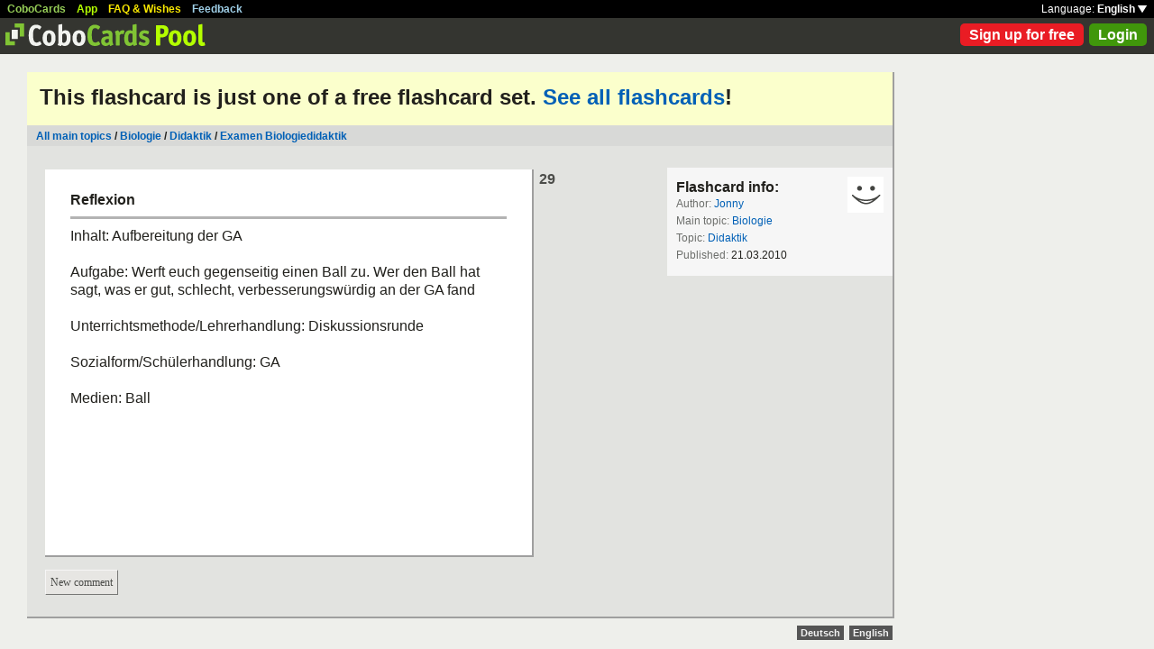

--- FILE ---
content_type: text/html; charset=UTF-8
request_url: https://cobocards.com/pool/en/card/22637705/online-karteikarten-reflexion/
body_size: 4037
content:
<!DOCTYPE html PUBLIC "-//W3C//DTD XHTML 1.0 Transitional//EN" 
	"http://www.w3.org/TR/xhtml1/DTD/xhtml1-transitional.dtd">

<html xmlns="http://www.w3.org/1999/xhtml">

	<head>
		
		<title>Reflexion | Learn flashcards online | CoboCards</title>

		<meta http-equiv="Content-Type" content="text/html; charset=utf-8" />
		<meta http-equiv="imagetoolbar" content="no" />
		<meta property="og:image" content="http://www.cobocards.com/pool/img/de/free_flashcards.png"/>
		<meta name="keywords" content="flashcard, software, vocabulary, learn, online, mobile, learncard, collaboration, leitner, elearning, virtual flashcard, team">
		<meta name="description" content="Download ready-made flashcards and study online, mobile with iPhone/Android. Pass exams.">
		<meta name="robots" content="NOODP">
		<link rel="search" type="application/opensearchdescription+xml" title="CoboCards Pool" href="http://www.cobocards.com/poolsearch.xml" />
		<link rel="shortcut icon" href="/pool/favicon.ico" />
		<link rel="stylesheet" href="/pool/css/style.css?1251742763" type="text/css" />
		<!--[if IE]><link rel="stylesheet" href="/pool/css/ie.css" type="text/css" /><![endif]-->
		 
		 
		<script src="/pool/javascript/default.en.js?1251742763" type="text/javascript"></script>
		 
		<script src="/pool/javascript/prototype.js" type="text/javascript"></script>
		<script src="/pool/javascript/scriptaculous.js?load=effects" type="text/javascript"></script>
				<script src="/pool/javascript/fancybox/jquery-1.4.2.min.js" type="text/javascript"></script><script>jQuery.noConflict()</script>
		<script src="/pool/javascript/fancybox/jquery.fancybox-1.3.1.pack.js" type="text/javascript"></script>
		<link rel="stylesheet" href="/pool/javascript/fancybox/jquery.fancybox-1.3.1.css" type="text/css">
		
		
<script type="text/javascript" charset="UTF-8">
/* <![CDATA[ */
try { if (undefined == xajax.config) xajax.config = {}; } catch (e) { xajax = {}; xajax.config = {}; };
xajax.config.requestURI = "/pool/en/card/22637705/online-karteikarten-reflexion/";
xajax.config.statusMessages = false;
xajax.config.waitCursor = false;
xajax.config.version = "xajax 0.5";
xajax.config.legacy = false;
xajax.config.defaultMode = "asynchronous";
xajax.config.defaultMethod = "POST";
/* ]]> */
</script>
<script type="text/javascript" src="/pool/xajax/xajax_js/xajax_core.js?123" charset="UTF-8"></script>

<script type='text/javascript' charset='UTF-8'>
/* <![CDATA[ */
xajax_addNewComment = function() { return xajax.request( { xjxfun: 'addNewComment' }, { parameters: arguments } ); };
xajax_deleteComment = function() { return xajax.request( { xjxfun: 'deleteComment' }, { parameters: arguments } ); };
xajax_login = function() { return xajax.request( { xjxfun: 'login' }, { parameters: arguments } ); };
xajax_mConfirm = function() { return xajax.request( { xjxfun: 'mConfirm' }, { parameters: arguments } ); };
xajax_sendFeedback = function() { return xajax.request( { xjxfun: 'sendFeedback' }, { parameters: arguments } ); };
xajax_signupQuick = function() { return xajax.request( { xjxfun: 'signupQuick' }, { parameters: arguments } ); };
/* ]]> */
</script>
 

	</head>

	
<body>

<div id="modal"></div><div id="modaltmp"></div>

<div id="headerbardefault">
	
	<div id="headerline">
		<div style="margin-left:8px;padding-top:3px;word-spacing:9px;">
			<a href="http://www.cobocards.com/en/" target="_blank" style="color:#97CF58;font-weight:bold;">CoboCards</a>
			<a href="http://www.cobocards.com/app/" style="color:#B4FF00;font-weight:bold;">App</a>
			<a href="http://www.cobocards.com/wiki/" target="_blank" style="color:#F9E800;font-weight:bold;">FAQ &amp; Wishes</a>
			<a href="#" onclick="showFeedbackForm();return false;" style="color:#9FCFE7;font-weight:bold;">Feedback</a>
		</div>
		<div id="settings" style="top:0px;right:0px;">
			<div style="position:absolute;top:3px;right:8px;white-space:nowrap;">Language: <a href="#" onclick="toggleDiv('langdiv');return false;" style="color:#FFF;font-weight:bold;">English <img src="/pool/img/dropdown_white.png" alt="Language" style="border:none;"></a></div>
		</div>
	</div>
	
	<div style="position:relative;">
		<a href="/pool/"><img src="/pool/img/logo_pool.png" border="0" style="position:relative;top:6px;left:6px;"></a>
		<div style="position:absolute;top:10px;right:8px;">
		<a href="http://www.cobocards.com/pricing/" class="button_round_red">Sign up for free</a>&nbsp; 
			<a id="loginb" class="button_round_green" href="#loginbox">Login</a>
		</div>
	</div>
	
	<div id="langdiv" style="display:none;z-index:100;position:absolute;top:21px;right:1px;width:122px;line-height:20px;background-color:black;">
		<a href="/pool/de/card/22637705/online-karteikarten-reflexion/" style="display:block;padding:2px 7px;border-bottom:1px solid #FFF;font:bold 12px/20px Arial;color:#FFF;text-decoration:none;">Deutsch</a>
		<a href="/pool/en/card/22637705/online-karteikarten-reflexion/" style="display:block;padding:2px 7px;font:bold 12px/20px Arial;color:#FFF;text-decoration:none;">English</a>
	</div>
	
</div>

<div id="feedbackform" style="display:none;">
	<div id="feedbackformdiv" style="display:block;padding:17px;">
		<span style="font:bold 21px Arial;">Feedback</span><br>
		<form id="feedbackf" name="feedbackf" onsubmit="xajax_sendFeedback(xajax.getFormValues('feedbackf'));return false;">
			<textarea name="feedback" class="inputfield" style="margin-bottom:12px;width:540px;height:240px;padding:10px;font:normal 16px/20px Arial;color:#444;"></textarea><br>
			<div style="margin-bottom:10px;font-family:Arial;">Don't forget your email so that we can contact you!</div> 
			<a href="#" onclick="xajax_sendFeedback(xajax.getFormValues('feedbackf'));return false;" class="button_yellow" style="margin-right:10px;">Send</a><a href="#" onclick="showFeedbackForm();return false;" class="button_grey">Cancel</a>
		</form>
	</div>
	<div id="feedbacksenddiv" style="display:none;padding-top:180px;font:bold 22px Arial;text-align:center;">
		Thanks a lot :-) 
	</div>
</div>

<div id="content">

	
	<div style="padding:14px 14px 17px;font-family:Arial;background-color:#FBFFCC;"><h1 style="margin:0;font-weight:bold;font-size:24px;">This flashcard is just one of a free flashcard set. <a href="/pool/cardset/2911383/examen-biologiedidaktik" class="normal" style="font-family:Arial;font-weight:bold;">See all flashcards</a>!</h1></div>
	<div style="position:relative;background-color:#D8D9D7;">
		<div style="padding:5px 10px 4px;font:bold 12px Arial;">
		<a href="/pool/" class="normal" style="font-weight:bold;font-family:Arial;">All main topics</a> / <a href="/pool/?maintopic=Biologie" class="normal" style="font-weight:bold;font-family:Arial;">Biologie</a> / <a href="/pool/search/?maintopic=Biologie&topic=Didaktik" class="normal" style="font:bold 12px Arial;">Didaktik</a> / <a href="/pool/cardset/2911383/examen-biologiedidaktik" class="normal" style="font:bold 12px Arial;">Examen Biologiedidaktik</a>
		</div>
	</div>
	
	<div style="position:relative;float:left;left:20px;margin-top:24px;">
		
		<div style="margin-bottom:14px;">
			<div class="card">
				<div style="position:absolute;top:0px;left:548px;font:bold 16px/21px Arial;color:#4B4C49;">29</div>
				<div class="cardtitle">Reflexion</div>
				<div class="cardseperator"></div>
				<div class="cardcontent">Inhalt: Aufbereitung der GA<br /><br />Aufgabe: Werft euch gegenseitig einen Ball zu. Wer den Ball hat sagt, was er gut, schlecht, verbesserungswürdig an der GA fand<br /><br />Unterrichtsmethode/Lehrerhandlung: Diskussionsrunde<br /><br />Sozialform/Schülerhandlung: GA<br /><br />Medien: Ball</div>
			</div>
			 
		</div>	
		
		<a name="comments"></a>
		<a href="#" onclick="toggleDiv('commentdiv');return false;" class="button_grey ga-evt" data-ga-evt="comment-card-pool">New comment</a><div style="clear:left;"></div>
		<div id="commentdiv" style="display:none;">
			<br>Sign in to write a comment. 
		</div>
		<div id="comments" style="margin:10px 0px 0px;">
		</div>
	</div>
	
	<div style="position:relative;float:right;margin-top:24px;right:0px;width:250px;font:normal 12px/19px Arial;color:#6D6F6C;background-color:#F6F6F6;">
		<div style="padding:13px 10px;">
			<a href="/pool/user/9910494/jonny" title="Jonny" style="position:absolute;top:10px;right:10px;"><img src="/pool/img/avatar_40_40.gif" border="0"></a>
			<div style="font:bold 16px Arial;color:#21201C;">Flashcard info:</div>
			<div>Author: <a href="/pool/user/9910494/jonny" title="Jonny" class="normal ga-evt" data-ga-evt="author-card-pool" style="font-family:Arial;">Jonny</a></div>
			<div>Main topic: <a href="/pool/search/?q=Biologie" class="normal ga-evt" data-ga-evt="maintopic-card-pool" style="font-family:Arial;">Biologie</a></div> 
			<div>Topic: <a href="/pool/search/?q=Didaktik" class="normal ga-evt" data-ga-evt="topic-card-pool" style="font-family:Arial;">Didaktik</a></div> 
			 
			 
			<div>Published: <span style="color:#21201C;">21.03.2010</span></div> 
		</div>
		
		<div style="padding-top:20px;background-color:#E2E3E0">
			<script type="text/javascript"><!--
				google_ad_client = "ca-pub-4180646441715220";
				/* Pool Adsense */
				google_ad_slot = "9145314026";
				google_ad_width = 160;
				google_ad_height = 600;
				//-->
			</script>
			<script type="text/javascript" src="http://pagead2.googlesyndication.com/pagead/show_ads.js">
			</script>
		</div>
	</div>
	
	<div style="clear:both;"></div><br>

	<script type="text/javascript">
		jQuery(document).ready(function() {
			jQuery("#loginb").fancybox({
				'padding' : -4,
				'scrolling' : 'no',
				'showCloseButton' : false,
				'transitionIn' : 'none',
				'transitionOut' : 'none'
			});
		});
	</script>
	
	<div id="login">
		<div id="loginbox">
			<form id="loginform" name="loginform" onsubmit="toggleDiv('loginloader','block');xajax_login(xajax.getFormValues('loginform'));return false;">
				<a tabindex="6" href="#" onclick="jQuery.fancybox.close();return false;"><img src="/pool/img/close.png" alt="Cancel" style="z-index:1;position:absolute;top:8px;right:8px;border:none;"></a>
				<div style="padding:20px 25px;">
					<span style="font-size:21px;font-weight:bold;">Email</span><br>
					<input tabindex="1" type="text" name="email" class="inputfield" autocomplete="off" style="margin:4px 0px 16px;width:352px;height:34px;padding:4px 6px;font-size:28px;"><br>
					<span style="font-size:21px;font-weight:bold;">Password</span><br>
					<input tabindex="2" type="password" name="password" class="inputfield" autocomplete="off" style="margin:4px 0px 20px;width:352px;height:34px;padding:4px 6px;font-size:28px;"><br>
					<a tabindex="4" href="#" onclick="toggleDiv('loginloader','block');xajax_login(xajax.getFormValues('loginform'));return false;" class="button_grey" style="padding:0px 15px;">Login</a> &nbsp; &nbsp; <input tabindex="3" id="cookie" type="checkbox" name="cookie" style="position:relative;top:8px;margin:0;"><label for="cookie" style="position:absolute;top:209px;margin-left:5px;font-size:14px;color:#4B4C49;"> Remember me</label><div style="clear:both;"></div><br>
					<a tabindex="5" href="http://www.cobocards.com/app/login/forgetpw/" class="normal" style="font-size:14px;font-family:Arial;">Forgot password?</a>
					<img id="loginloader" src="/pool/img/loader_snake_blue.gif" style="display:none;position:absolute;top:210px;left:230px;">
					<div id="loginfailed" style="display:none;margin-top:8px;padding:3px 6px;text-align:center;background-color:#F13030;color:#FFF;">The email or password is invalid.</div>
					<input type="submit" style="display:none;">
				</div>
			</form>
		</div>
	</div>

	<div style="position:absolute;bottom:-25px;right:0px;">
		<a href="/pool/de/card/22637705/online-karteikarten-reflexion/" style="padding:2px 4px;font:bold 11px Arial;text-decoration:none;background-color:#555;color:#F2F2F2;">Deutsch</a>&nbsp;
		<a href="/pool/en/card/22637705/online-karteikarten-reflexion/" style="padding:2px 4px;font:bold 11px Arial;text-decoration:none;background-color:#555;color:#F2F2F2;">English</a>
	</div>
	
</div>

<br>

<script>
  (function(i,s,o,g,r,a,m){i['GoogleAnalyticsObject']=r;i[r]=i[r]||function(){
  (i[r].q=i[r].q||[]).push(arguments)},i[r].l=1*new Date();a=s.createElement(o),
  m=s.getElementsByTagName(o)[0];a.async=1;a.src=g;m.parentNode.insertBefore(a,m)
  })(window,document,'script','//www.google-analytics.com/analytics.js','ga');

  function gaEvtBind(){jQuery('.ga-evt').click(function(){gaEvtSend(this.getAttribute('data-ga-evt'))});}
  function gaEvtSend(label){ga('send', 'event', 'link', 'click', label);}
  gaEvtBind(); 

  ga('create', 'UA-4026730-7', 'cobocards.com');
  ga('send', 'pageview');
</script>

</body>
</html>


--- FILE ---
content_type: text/css
request_url: https://cobocards.com/pool/css/style.css?1251742763
body_size: 2175
content:
html, body {margin:0;padding:0;border:0;width:100%;height:100%;}body {background-color:#EEEFEB;font-family:Verdana, Arial, sans-serif;font-size:12px;color:#21201C;}pre {margin:0px;padding:0px;display:inline;font-family:"Courier New", Monospace;font-size:0.9em;line-height:18px;}input {background-color:#FFF;}textarea {background-color:#FFF;}a {font-family:Verdana, sans-serif;font-weight:normal;}a.normal {color:#0060B6;text-decoration:none;}a.normal:hover {color:#FFFFFF;text-decoration:none;background-color:#0060B6;}a.normalgrey {color:#939592;text-decoration: underline;}a.normalgrey:hover {color:#FFFFFF;text-decoration:none;background-color:#0060B6;}a.command {color:#7A2026;text-decoration:none;}a.command:hover {color:#FFFFFF;text-decoration:none;background-color:#7A2026;}.inputfield {padding:2px;border:1px solid;border-top-color:#BBBBBA;border-right-color:#E8E9E7;border-bottom-color:#E8E9E7;border-left-color:#BBBBBA;height:16px;font:14px/16px Arial, sans-serif;}.button_yellow, .button_grey, .button_darkgrey, .button_red, .button_orange, .button_green {position:relative;float:left;height:26px;padding:0px 5px;text-align:center;vertical-align:middle;font:normal 12px/26px Verdana;text-decoration:none;color:#4B4C49;background-color:#FFFF90;border:1px solid;border-top-color:#F6F6F6;border-right-color:#777876;border-bottom-color:#777876;border-left-color:#F6F6F6;}.button_yellow:hover, .button_grey:hover, .button_darkgrey:hover, .button_red:hover, .button_orange:hover, .button_green:hover {cursor:pointer;}.button_yellow:hover {background-color:#F8EA29;}.button_grey {background-color:#E7E6E3;}.button_grey:hover {background-color:#CDCFCC;}.button_darkgrey {color:#FFF;background-color:#AEb0AE;}.button_darkgrey:hover {background-color:#80807F;}.button_red {color:#FFF;background-color:#E91B25;}.button_red:hover {background-color:#7A2026;}.button_orange {color:#FFF;background-color:#F47E20;}.button_orange:hover {background-color:#C54827;}.button_green {color:#FFF;background-color:#6EB928;}.button_green:hover {background-color:#007032;}.button_round, .button_round_green, .button_round_red {padding:4px 10px;font:bold 16px Arial;color:#FFF;text-decoration:none;border-radius:5px;-moz-border-radius:5px;-webkit-border-radius:5px;-khtml-border-radius:5px;}.button_round_green {background-color:#40970B;}.button_round_red {background-color:#E91C24;}.img_button_red, .img_button_green {padding:3px 9px;text-align:center;text-decoration:none;border:3px solid #C80000;border-radius:7px;-moz-border-radius:7px;-webkit-border-radius:7px;-khtml-border-radius:7px;font:bold 16px Arial;color:#FFF;background-image:url(../img/button_red_bg.gif);background-repeat:repeat-x;background-color:#F22B1E;}.img_button_green {border-color:#6EA82D;background-image:url(../img/button_green_bg.gif);background-color:#B8D16B;}#modal, #modaltmp {height:0;}.m_alert, .m_confirm, .m_prompt, .m_custom {position:absolute;z-index:1000;top:122px;left:50%;width:420px;margin-left:-210px;padding:10px;background-image:url(../img/modal_grey.png);}.m_alert {background-image:url(../img/modal_red.png);}.m_alert .inner, .m_confirm .inner, .m_prompt .inner, .m_custom .inner {position:relative;padding:10px;background-color:#EEEFEB;}.m_confirm .inner, .m_custom .inner {padding:0px;}.m_alert .msg, .m_confirm .msg, .m_prompt .msg {font:bold 16px/20px Arial;color:#21201C;}.m_confirm .msg {padding:9px 10px 10px 7px;font:normal 14px/20px Arial;background-color:#F6F6F6;}.m_confirm .title, .m_custom .title {padding:4px 0px 4px 7px;font:bold 14px Arial;color:#21201C;background-color:#FFE47E;}.m_alert .button, .m_prompt .button {position:relative;margin:20px 0px 10px;text-align:center;}.m_confirm .button, .m_custom .button {position:relative;padding:13px 0px;text-align:center;background-color:#D8D9D7;}#tabmenu {position:absolute;top:34px;left:60px;}#tabmenu ul {margin:0px;padding:0px;list-style-type:none;}#tabmenu li a {padding:5px 10px 7px 10px;display:block;}.tabactivewhite, .tabunactivewhite, .tabactivegrey, .tabunactivegrey, .tabactivegreydarker, .tabunactivegreydarker, .tabhome {margin-right:2px;font-size:12px;background-color:#FFF;float:left;}.tabunactivewhite, .tabunactivegrey, .tabunactivegreydarker {background-color:#6D6F72;}.tabunactivewhite:hover {background-color:#FFF;}.tabactivegrey {background-color:#E2E3E0;}.tabunactivegrey:hover {background-color:#E2E3E0;}.tabactivegreydarker {background-color:#D8D9D7;}.tabunactivegreydarker:hover {background-color:#D8D9D7;}.tabhome {background-color:#0060B2;}.tabhome:hover {background-color:#0089FF;}.tablinkactive {color:#000;font-weight:bold;text-decoration:none;}.tablinkunactive {color:#FFF;font-weight:normal;text-decoration:none;}.tablinkunactive:hover {color:#000;}.tablinkhome {color:#FFF;font-weight:bold;text-decoration:none;}#headerline {position:relative;top:0px;left:0px;width:100%;height:20px;font-family:Arial;background-color:#000000;}#headerline a {font-family:Arial;font-size:12px;word-spacing:normal;text-decoration:none;}#settings {position:absolute;top:2px;right:8px;color:#FFF;font-size:12px;}.settingslink {color:#FFFFFF;}#feedbackform {z-index:300;position:absolute;top:20px;left:175px;width:600px;height:380px;background-color:#DFEEFF;border:2px solid #999;}#headerbardefault, #headerbarloggedin {position:relative;width:100%;height:60px;margin-bottom:20px;font:normal 11px Verdana;color:#FFF;background-color:#343530;}#headerbarloggedin {height:80px;margin-bottom:0px;background-color:transparent;}#headerbg {position:absolute;top:20px;width:100%;height:60px;background-color:#343530;}#content {position:relative;margin:0px 0px 20px 30px;width:960px;border:2px solid #9F9F9F;border-top:none;border-left:none;background-color:#E2E3E0;}#loading {z-index:100;position:absolute;top:5px;right:5px;}#loginbox {z-index:1100;position:relative;width:420px;height:300px;font-family:Arial;background-color:#D1E9F2;border:4px solid #4CA4E1;border-radius:10px;-moz-border-radius:10px;-webkit-border-radius:10px;-khtml-border-radius:10px;}#login #loginbox {display:none;}.pooldir {margin-bottom:3px;}.pooldir a {display:block;padding:3px 5px;font:normal 12px Arial;color:#0060B6;text-decoration:none;background-color:#FFF;}.pooldir a:hover {text-decoration:underline;}.pooldir .letter {width:20px;height:16px;float:left;padding:2px 0px;text-align:center;font:bold 14px Arial;color:#FFF;background-color:#E91E79;}#searchcontain a {font-family:Arial;color:#0060B6;text-decoration:none;}#searchcontain a:hover {text-decoration:underline;}.searchcardset, .searchcardsetgrey {position:relative;padding:10px;font:normal 12px/18px Arial;background-color:#FFF;}.searchcardsetgrey {background-color:#F6F6F6;}.searchminicard a {position:relative;float:left;display:block;width:25px;line-height:normal;margin-right:4px;padding:2px 0px;text-align:center;text-decoration:none;color:#0060B6;font-family:Arial;border:1px solid #6D6F6C;background-color:#FFF;}.searchminicard a:hover {color:#FFF;background-color:#0060B6;}#sortingby a {display:block;text-decoration:none;line-height:16px;font-family:Arial;color:#21201C;}#sortingby a:hover {text-decoration:underline;}.sr {font-weight:bold;color:#008E45;}.cardborder {border:2px solid #9F9F9F;border-top:none;border-left:none;}.card {position:relative;width:484px;min-height:336px;height:auto !important;height:336px;padding:24px 28px;margin-top:2px;background-color:#FFFFFF;border:2px solid #9F9F9F;border-top:none;border-left:none;}.cardtitle {position:relative;top:0px;left:0px;max-height:346px;overflow:auto;font:bold 16px/20px Arial;}.cardseperator {position:relative;top:8px;margin:0px 0px 14px;left:0px;height:3px;line-height:3px;border-top:3px solid #B3B3B3;}.cardimg {display:block;margin:4px 0px;border:none;}.cardcontent {position:relative;top:0px;left:0px;width:484px;height:340px;overflow:auto;font:normal 16px/20px Arial;}.cardaddonbox {position:relative;top:-3px;left:0px;width:484px;overflow-x:hidden;padding:10px 28px;background-color:#F2F3EF;border:2px solid #9F9F9F;border-top:none;border-left:none;font:normal 12px/19px Arial;color:#6E6F72;}a.cardlink {font-family:Arial;color:#0060B6;}a.cardlink:hover {color:#FFFFFF;text-decoration:none;background-color:#0060B6;}.m {color:#FFF;background-color:#0000C8;}.big {font-size:21px;line-height:25px;}.small {font-size:12px;line-height:17px;}.r {color:#FF0000;}.g {color:#008E45;}.commentbox {position:relative;width:519px;padding:7px 10px 9px 10px;border-bottom:1px dotted #B2B2B2;background-color:#F8F8F5;}